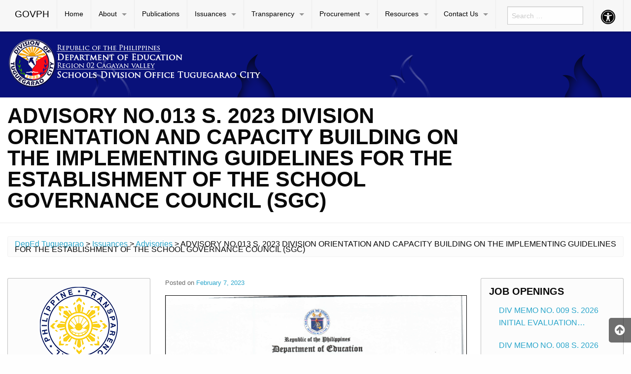

--- FILE ---
content_type: text/html; charset=UTF-8
request_url: https://depedtuguegarao.net/2023/02/07/advisory-no-013-s-2023-division-orientation-and-capacity-building-on-the-implementing-guidelines-for-the-establishment-of-the-school-governance-council-sgc/
body_size: 13508
content:

<!DOCTYPE html>
<html lang="en-US" class="no-js">
<head>
	<meta charset="UTF-8">
	<meta name="viewport" content="width=device-width, initial-scale=1">
	<title>ADVISORY NO.013 S. 2023 DIVISION ORIENTATION AND CAPACITY BUILDING ON THE IMPLEMENTING GUIDELINES FOR THE ESTABLISHMENT OF THE SCHOOL GOVERNANCE COUNCIL (SGC) | DepEd Tuguegarao</title>
	<link rel="profile" href="http://gmpg.org/xfn/11">
		<link rel="icon" href="https://depedtuguegarao.net/wp-content/themes/gwt-wordpress-master/favicon.ico">
	<meta name='robots' content='max-image-preview:large' />
<link rel="alternate" type="application/rss+xml" title="DepEd Tuguegarao &raquo; Feed" href="https://depedtuguegarao.net/feed/" />
<link rel="alternate" type="application/rss+xml" title="DepEd Tuguegarao &raquo; Comments Feed" href="https://depedtuguegarao.net/comments/feed/" />
<script type="text/javascript">
window._wpemojiSettings = {"baseUrl":"https:\/\/s.w.org\/images\/core\/emoji\/14.0.0\/72x72\/","ext":".png","svgUrl":"https:\/\/s.w.org\/images\/core\/emoji\/14.0.0\/svg\/","svgExt":".svg","source":{"concatemoji":"https:\/\/depedtuguegarao.net\/wp-includes\/js\/wp-emoji-release.min.js?ver=6.1.1"}};
/*! This file is auto-generated */
!function(e,a,t){var n,r,o,i=a.createElement("canvas"),p=i.getContext&&i.getContext("2d");function s(e,t){var a=String.fromCharCode,e=(p.clearRect(0,0,i.width,i.height),p.fillText(a.apply(this,e),0,0),i.toDataURL());return p.clearRect(0,0,i.width,i.height),p.fillText(a.apply(this,t),0,0),e===i.toDataURL()}function c(e){var t=a.createElement("script");t.src=e,t.defer=t.type="text/javascript",a.getElementsByTagName("head")[0].appendChild(t)}for(o=Array("flag","emoji"),t.supports={everything:!0,everythingExceptFlag:!0},r=0;r<o.length;r++)t.supports[o[r]]=function(e){if(p&&p.fillText)switch(p.textBaseline="top",p.font="600 32px Arial",e){case"flag":return s([127987,65039,8205,9895,65039],[127987,65039,8203,9895,65039])?!1:!s([55356,56826,55356,56819],[55356,56826,8203,55356,56819])&&!s([55356,57332,56128,56423,56128,56418,56128,56421,56128,56430,56128,56423,56128,56447],[55356,57332,8203,56128,56423,8203,56128,56418,8203,56128,56421,8203,56128,56430,8203,56128,56423,8203,56128,56447]);case"emoji":return!s([129777,127995,8205,129778,127999],[129777,127995,8203,129778,127999])}return!1}(o[r]),t.supports.everything=t.supports.everything&&t.supports[o[r]],"flag"!==o[r]&&(t.supports.everythingExceptFlag=t.supports.everythingExceptFlag&&t.supports[o[r]]);t.supports.everythingExceptFlag=t.supports.everythingExceptFlag&&!t.supports.flag,t.DOMReady=!1,t.readyCallback=function(){t.DOMReady=!0},t.supports.everything||(n=function(){t.readyCallback()},a.addEventListener?(a.addEventListener("DOMContentLoaded",n,!1),e.addEventListener("load",n,!1)):(e.attachEvent("onload",n),a.attachEvent("onreadystatechange",function(){"complete"===a.readyState&&t.readyCallback()})),(e=t.source||{}).concatemoji?c(e.concatemoji):e.wpemoji&&e.twemoji&&(c(e.twemoji),c(e.wpemoji)))}(window,document,window._wpemojiSettings);
</script>
<style type="text/css">
img.wp-smiley,
img.emoji {
	display: inline !important;
	border: none !important;
	box-shadow: none !important;
	height: 1em !important;
	width: 1em !important;
	margin: 0 0.07em !important;
	vertical-align: -0.1em !important;
	background: none !important;
	padding: 0 !important;
}
</style>
	<link rel='stylesheet' id='wp-block-library-css' href='https://depedtuguegarao.net/wp-includes/css/dist/block-library/style.min.css?ver=6.1.1' type='text/css' media='all' />
<style id='pdfemb-pdf-embedder-viewer-style-inline-css' type='text/css'>
.wp-block-pdfemb-pdf-embedder-viewer{max-width:none}

</style>
<link rel='stylesheet' id='gdm-gutenberg-block-backend-js-css' href='https://depedtuguegarao.net/wp-content/plugins/google-drive-embedder/css/gdm-blocks.css?ver=5.3.0' type='text/css' media='all' />
<link rel='stylesheet' id='classic-theme-styles-css' href='https://depedtuguegarao.net/wp-includes/css/classic-themes.min.css?ver=1' type='text/css' media='all' />
<style id='global-styles-inline-css' type='text/css'>
body{--wp--preset--color--black: #000000;--wp--preset--color--cyan-bluish-gray: #abb8c3;--wp--preset--color--white: #ffffff;--wp--preset--color--pale-pink: #f78da7;--wp--preset--color--vivid-red: #cf2e2e;--wp--preset--color--luminous-vivid-orange: #ff6900;--wp--preset--color--luminous-vivid-amber: #fcb900;--wp--preset--color--light-green-cyan: #7bdcb5;--wp--preset--color--vivid-green-cyan: #00d084;--wp--preset--color--pale-cyan-blue: #8ed1fc;--wp--preset--color--vivid-cyan-blue: #0693e3;--wp--preset--color--vivid-purple: #9b51e0;--wp--preset--gradient--vivid-cyan-blue-to-vivid-purple: linear-gradient(135deg,rgba(6,147,227,1) 0%,rgb(155,81,224) 100%);--wp--preset--gradient--light-green-cyan-to-vivid-green-cyan: linear-gradient(135deg,rgb(122,220,180) 0%,rgb(0,208,130) 100%);--wp--preset--gradient--luminous-vivid-amber-to-luminous-vivid-orange: linear-gradient(135deg,rgba(252,185,0,1) 0%,rgba(255,105,0,1) 100%);--wp--preset--gradient--luminous-vivid-orange-to-vivid-red: linear-gradient(135deg,rgba(255,105,0,1) 0%,rgb(207,46,46) 100%);--wp--preset--gradient--very-light-gray-to-cyan-bluish-gray: linear-gradient(135deg,rgb(238,238,238) 0%,rgb(169,184,195) 100%);--wp--preset--gradient--cool-to-warm-spectrum: linear-gradient(135deg,rgb(74,234,220) 0%,rgb(151,120,209) 20%,rgb(207,42,186) 40%,rgb(238,44,130) 60%,rgb(251,105,98) 80%,rgb(254,248,76) 100%);--wp--preset--gradient--blush-light-purple: linear-gradient(135deg,rgb(255,206,236) 0%,rgb(152,150,240) 100%);--wp--preset--gradient--blush-bordeaux: linear-gradient(135deg,rgb(254,205,165) 0%,rgb(254,45,45) 50%,rgb(107,0,62) 100%);--wp--preset--gradient--luminous-dusk: linear-gradient(135deg,rgb(255,203,112) 0%,rgb(199,81,192) 50%,rgb(65,88,208) 100%);--wp--preset--gradient--pale-ocean: linear-gradient(135deg,rgb(255,245,203) 0%,rgb(182,227,212) 50%,rgb(51,167,181) 100%);--wp--preset--gradient--electric-grass: linear-gradient(135deg,rgb(202,248,128) 0%,rgb(113,206,126) 100%);--wp--preset--gradient--midnight: linear-gradient(135deg,rgb(2,3,129) 0%,rgb(40,116,252) 100%);--wp--preset--duotone--dark-grayscale: url('#wp-duotone-dark-grayscale');--wp--preset--duotone--grayscale: url('#wp-duotone-grayscale');--wp--preset--duotone--purple-yellow: url('#wp-duotone-purple-yellow');--wp--preset--duotone--blue-red: url('#wp-duotone-blue-red');--wp--preset--duotone--midnight: url('#wp-duotone-midnight');--wp--preset--duotone--magenta-yellow: url('#wp-duotone-magenta-yellow');--wp--preset--duotone--purple-green: url('#wp-duotone-purple-green');--wp--preset--duotone--blue-orange: url('#wp-duotone-blue-orange');--wp--preset--font-size--small: 13px;--wp--preset--font-size--medium: 20px;--wp--preset--font-size--large: 36px;--wp--preset--font-size--x-large: 42px;}.has-black-color{color: var(--wp--preset--color--black) !important;}.has-cyan-bluish-gray-color{color: var(--wp--preset--color--cyan-bluish-gray) !important;}.has-white-color{color: var(--wp--preset--color--white) !important;}.has-pale-pink-color{color: var(--wp--preset--color--pale-pink) !important;}.has-vivid-red-color{color: var(--wp--preset--color--vivid-red) !important;}.has-luminous-vivid-orange-color{color: var(--wp--preset--color--luminous-vivid-orange) !important;}.has-luminous-vivid-amber-color{color: var(--wp--preset--color--luminous-vivid-amber) !important;}.has-light-green-cyan-color{color: var(--wp--preset--color--light-green-cyan) !important;}.has-vivid-green-cyan-color{color: var(--wp--preset--color--vivid-green-cyan) !important;}.has-pale-cyan-blue-color{color: var(--wp--preset--color--pale-cyan-blue) !important;}.has-vivid-cyan-blue-color{color: var(--wp--preset--color--vivid-cyan-blue) !important;}.has-vivid-purple-color{color: var(--wp--preset--color--vivid-purple) !important;}.has-black-background-color{background-color: var(--wp--preset--color--black) !important;}.has-cyan-bluish-gray-background-color{background-color: var(--wp--preset--color--cyan-bluish-gray) !important;}.has-white-background-color{background-color: var(--wp--preset--color--white) !important;}.has-pale-pink-background-color{background-color: var(--wp--preset--color--pale-pink) !important;}.has-vivid-red-background-color{background-color: var(--wp--preset--color--vivid-red) !important;}.has-luminous-vivid-orange-background-color{background-color: var(--wp--preset--color--luminous-vivid-orange) !important;}.has-luminous-vivid-amber-background-color{background-color: var(--wp--preset--color--luminous-vivid-amber) !important;}.has-light-green-cyan-background-color{background-color: var(--wp--preset--color--light-green-cyan) !important;}.has-vivid-green-cyan-background-color{background-color: var(--wp--preset--color--vivid-green-cyan) !important;}.has-pale-cyan-blue-background-color{background-color: var(--wp--preset--color--pale-cyan-blue) !important;}.has-vivid-cyan-blue-background-color{background-color: var(--wp--preset--color--vivid-cyan-blue) !important;}.has-vivid-purple-background-color{background-color: var(--wp--preset--color--vivid-purple) !important;}.has-black-border-color{border-color: var(--wp--preset--color--black) !important;}.has-cyan-bluish-gray-border-color{border-color: var(--wp--preset--color--cyan-bluish-gray) !important;}.has-white-border-color{border-color: var(--wp--preset--color--white) !important;}.has-pale-pink-border-color{border-color: var(--wp--preset--color--pale-pink) !important;}.has-vivid-red-border-color{border-color: var(--wp--preset--color--vivid-red) !important;}.has-luminous-vivid-orange-border-color{border-color: var(--wp--preset--color--luminous-vivid-orange) !important;}.has-luminous-vivid-amber-border-color{border-color: var(--wp--preset--color--luminous-vivid-amber) !important;}.has-light-green-cyan-border-color{border-color: var(--wp--preset--color--light-green-cyan) !important;}.has-vivid-green-cyan-border-color{border-color: var(--wp--preset--color--vivid-green-cyan) !important;}.has-pale-cyan-blue-border-color{border-color: var(--wp--preset--color--pale-cyan-blue) !important;}.has-vivid-cyan-blue-border-color{border-color: var(--wp--preset--color--vivid-cyan-blue) !important;}.has-vivid-purple-border-color{border-color: var(--wp--preset--color--vivid-purple) !important;}.has-vivid-cyan-blue-to-vivid-purple-gradient-background{background: var(--wp--preset--gradient--vivid-cyan-blue-to-vivid-purple) !important;}.has-light-green-cyan-to-vivid-green-cyan-gradient-background{background: var(--wp--preset--gradient--light-green-cyan-to-vivid-green-cyan) !important;}.has-luminous-vivid-amber-to-luminous-vivid-orange-gradient-background{background: var(--wp--preset--gradient--luminous-vivid-amber-to-luminous-vivid-orange) !important;}.has-luminous-vivid-orange-to-vivid-red-gradient-background{background: var(--wp--preset--gradient--luminous-vivid-orange-to-vivid-red) !important;}.has-very-light-gray-to-cyan-bluish-gray-gradient-background{background: var(--wp--preset--gradient--very-light-gray-to-cyan-bluish-gray) !important;}.has-cool-to-warm-spectrum-gradient-background{background: var(--wp--preset--gradient--cool-to-warm-spectrum) !important;}.has-blush-light-purple-gradient-background{background: var(--wp--preset--gradient--blush-light-purple) !important;}.has-blush-bordeaux-gradient-background{background: var(--wp--preset--gradient--blush-bordeaux) !important;}.has-luminous-dusk-gradient-background{background: var(--wp--preset--gradient--luminous-dusk) !important;}.has-pale-ocean-gradient-background{background: var(--wp--preset--gradient--pale-ocean) !important;}.has-electric-grass-gradient-background{background: var(--wp--preset--gradient--electric-grass) !important;}.has-midnight-gradient-background{background: var(--wp--preset--gradient--midnight) !important;}.has-small-font-size{font-size: var(--wp--preset--font-size--small) !important;}.has-medium-font-size{font-size: var(--wp--preset--font-size--medium) !important;}.has-large-font-size{font-size: var(--wp--preset--font-size--large) !important;}.has-x-large-font-size{font-size: var(--wp--preset--font-size--x-large) !important;}
.wp-block-navigation a:where(:not(.wp-element-button)){color: inherit;}
:where(.wp-block-columns.is-layout-flex){gap: 2em;}
.wp-block-pullquote{font-size: 1.5em;line-height: 1.6;}
</style>
<link rel='stylesheet' id='widgetopts-styles-css' href='https://depedtuguegarao.net/wp-content/plugins/widget-options/assets/css/widget-options.css?ver=4.1.3' type='text/css' media='all' />
<link rel='stylesheet' id='dashicons-css' href='https://depedtuguegarao.net/wp-includes/css/dashicons.min.css?ver=6.1.1' type='text/css' media='all' />
<link rel='stylesheet' id='gwt_wp-foundation-css' href='https://depedtuguegarao.net/wp-content/themes/gwt-wordpress-master/foundation/css/foundation.min.css?ver=20160530' type='text/css' media='all' />
<link rel='stylesheet' id='gwt_wp-fontawesome-css' href='https://depedtuguegarao.net/wp-content/themes/gwt-wordpress-master/css/font-awesome.min.css?ver=20160530' type='text/css' media='all' />
<link rel='stylesheet' id='genericons-css' href='https://depedtuguegarao.net/wp-content/themes/gwt-wordpress-master/genericons/genericons.css?ver=3.4.1' type='text/css' media='all' />
<link rel='stylesheet' id='gwt_wp-style-css' href='https://depedtuguegarao.net/wp-content/themes/gwt-wordpress-master/theme.css?ver=20160530' type='text/css' media='all' />
<link rel='stylesheet' id='gwt_wp-user-style-css' href='https://depedtuguegarao.net/wp-content/themes/gwt-wordpress-master/style.css?ver=20160530' type='text/css' media='all' />
<link rel='stylesheet' id='tablepress-default-css' href='https://depedtuguegarao.net/wp-content/plugins/tablepress/css/build/default.css?ver=2.4.4' type='text/css' media='all' />
<script type='text/javascript' src='https://depedtuguegarao.net/wp-includes/js/tinymce/tinymce.min.js?ver=49110-20201110' id='wp-tinymce-root-js'></script>
<script type='text/javascript' src='https://depedtuguegarao.net/wp-includes/js/tinymce/plugins/compat3x/plugin.min.js?ver=49110-20201110' id='wp-tinymce-js'></script>
<script type='text/javascript' src='https://depedtuguegarao.net/wp-includes/js/jquery/jquery.min.js?ver=3.6.1' id='jquery-core-js'></script>
<script type='text/javascript' src='https://depedtuguegarao.net/wp-includes/js/jquery/jquery-migrate.min.js?ver=3.3.2' id='jquery-migrate-js'></script>
<script type='text/javascript' src='https://depedtuguegarao.net/wp-content/themes/gwt-wordpress-master/foundation/js/vendor/jquery.js?ver=20160530' id='gwt_wp-jquery-js'></script>
<script type='text/javascript' src='https://depedtuguegarao.net/wp-content/themes/gwt-wordpress-master/foundation/js/vendor/foundation.min.js?ver=20160530' id='gwt_wp-foundation-js'></script>
<link rel="https://api.w.org/" href="https://depedtuguegarao.net/wp-json/" /><link rel="alternate" type="application/json" href="https://depedtuguegarao.net/wp-json/wp/v2/posts/5152" /><link rel="EditURI" type="application/rsd+xml" title="RSD" href="https://depedtuguegarao.net/xmlrpc.php?rsd" />
<link rel="wlwmanifest" type="application/wlwmanifest+xml" href="https://depedtuguegarao.net/wp-includes/wlwmanifest.xml" />
<meta name="generator" content="WordPress 6.1.1" />
<link rel="canonical" href="https://depedtuguegarao.net/2023/02/07/advisory-no-013-s-2023-division-orientation-and-capacity-building-on-the-implementing-guidelines-for-the-establishment-of-the-school-governance-council-sgc/" />
<link rel='shortlink' href='https://depedtuguegarao.net/?p=5152' />
<link rel="alternate" type="application/json+oembed" href="https://depedtuguegarao.net/wp-json/oembed/1.0/embed?url=https%3A%2F%2Fdepedtuguegarao.net%2F2023%2F02%2F07%2Fadvisory-no-013-s-2023-division-orientation-and-capacity-building-on-the-implementing-guidelines-for-the-establishment-of-the-school-governance-council-sgc%2F" />
<link rel="alternate" type="text/xml+oembed" href="https://depedtuguegarao.net/wp-json/oembed/1.0/embed?url=https%3A%2F%2Fdepedtuguegarao.net%2F2023%2F02%2F07%2Fadvisory-no-013-s-2023-division-orientation-and-capacity-building-on-the-implementing-guidelines-for-the-establishment-of-the-school-governance-council-sgc%2F&#038;format=xml" />
<style>
		#category-posts-8-internal ul {padding: 0;}
#category-posts-8-internal .cat-post-item img {max-width: initial; max-height: initial; margin: initial;}
#category-posts-8-internal .cat-post-author {margin-bottom: 0;}
#category-posts-8-internal .cat-post-thumbnail {margin: 5px 10px 5px 0;}
#category-posts-8-internal .cat-post-item:before {content: ""; clear: both;}
#category-posts-8-internal .cat-post-excerpt-more {display: inline-block;}
#category-posts-8-internal .cat-post-item {list-style: none; margin: 3px 0 10px; padding: 3px 0;}
#category-posts-8-internal .cat-post-current .cat-post-title {font-weight: bold; text-transform: uppercase;}
#category-posts-8-internal [class*=cat-post-tax] {font-size: 0.85em;}
#category-posts-8-internal [class*=cat-post-tax] * {display:inline-block;}
#category-posts-8-internal .cat-post-item:after {content: ""; display: table;	clear: both;}
#category-posts-8-internal .cat-post-item .cat-post-title {overflow: hidden;text-overflow: ellipsis;white-space: initial;display: -webkit-box;-webkit-line-clamp: 2;-webkit-box-orient: vertical;padding-bottom: 0 !important;}
#category-posts-8-internal .cat-post-item:after {content: ""; display: table;	clear: both;}
#category-posts-8-internal .cat-post-thumbnail {display:block; float:left; margin:5px 10px 5px 0;}
#category-posts-8-internal .cat-post-crop {overflow:hidden;display:block;}
#category-posts-8-internal p {margin:5px 0 0 0}
#category-posts-8-internal li > div {margin:5px 0 0 0; clear:both;}
#category-posts-8-internal .dashicons {vertical-align:middle;}
#category-posts-8-internal .cat-post-thumbnail .cat-post-crop img {height: 150px;}
#category-posts-8-internal .cat-post-thumbnail .cat-post-crop img {width: 150px;}
#category-posts-8-internal .cat-post-thumbnail .cat-post-crop img {object-fit: cover; max-width: 100%; display: block;}
#category-posts-8-internal .cat-post-thumbnail .cat-post-crop-not-supported img {width: 100%;}
#category-posts-8-internal .cat-post-thumbnail {max-width:100%;}
#category-posts-8-internal .cat-post-item img {margin: initial;}
#category-posts-7-internal ul {padding: 0;}
#category-posts-7-internal .cat-post-item img {max-width: initial; max-height: initial; margin: initial;}
#category-posts-7-internal .cat-post-author {margin-bottom: 0;}
#category-posts-7-internal .cat-post-thumbnail {margin: 5px 10px 5px 0;}
#category-posts-7-internal .cat-post-item:before {content: ""; clear: both;}
#category-posts-7-internal .cat-post-excerpt-more {display: inline-block;}
#category-posts-7-internal .cat-post-item {list-style: none; margin: 3px 0 10px; padding: 3px 0;}
#category-posts-7-internal .cat-post-current .cat-post-title {font-weight: bold; text-transform: uppercase;}
#category-posts-7-internal [class*=cat-post-tax] {font-size: 0.85em;}
#category-posts-7-internal [class*=cat-post-tax] * {display:inline-block;}
#category-posts-7-internal .cat-post-item:after {content: ""; display: table;	clear: both;}
#category-posts-7-internal .cat-post-item .cat-post-title {overflow: hidden;text-overflow: ellipsis;white-space: initial;display: -webkit-box;-webkit-line-clamp: 2;-webkit-box-orient: vertical;padding-bottom: 0 !important;}
#category-posts-7-internal .cat-post-item:after {content: ""; display: table;	clear: both;}
#category-posts-7-internal .cat-post-thumbnail {display:block; float:left; margin:5px 10px 5px 0;}
#category-posts-7-internal .cat-post-crop {overflow:hidden;display:block;}
#category-posts-7-internal p {margin:5px 0 0 0}
#category-posts-7-internal li > div {margin:5px 0 0 0; clear:both;}
#category-posts-7-internal .dashicons {vertical-align:middle;}
#category-posts-7-internal .cat-post-thumbnail .cat-post-crop img {height: 150px;}
#category-posts-7-internal .cat-post-thumbnail .cat-post-crop img {width: 150px;}
#category-posts-7-internal .cat-post-thumbnail .cat-post-crop img {object-fit: cover; max-width: 100%; display: block;}
#category-posts-7-internal .cat-post-thumbnail .cat-post-crop-not-supported img {width: 100%;}
#category-posts-7-internal .cat-post-thumbnail {max-width:100%;}
#category-posts-7-internal .cat-post-item img {margin: initial;}
</style>
		<link rel="icon" href="https://depedtuguegarao.net/wp-content/uploads/2025/06/cropped-cropped-8ab1cc57-0bf2-4205-877c-b8eca5b76e94-removebg-preview-32x32.png" sizes="32x32" />
<link rel="icon" href="https://depedtuguegarao.net/wp-content/uploads/2025/06/cropped-cropped-8ab1cc57-0bf2-4205-877c-b8eca5b76e94-removebg-preview-192x192.png" sizes="192x192" />
<link rel="apple-touch-icon" href="https://depedtuguegarao.net/wp-content/uploads/2025/06/cropped-cropped-8ab1cc57-0bf2-4205-877c-b8eca5b76e94-removebg-preview-180x180.png" />
<meta name="msapplication-TileImage" content="https://depedtuguegarao.net/wp-content/uploads/2025/06/cropped-cropped-8ab1cc57-0bf2-4205-877c-b8eca5b76e94-removebg-preview-270x270.png" />
		<style type="text/css" id="wp-custom-css">
			
.dropdown{
 font-size: 40px;

}
.page-links {
	font-size: 40px;
	background: #f2f2f2;
	border-radius: 25px;
	padding: 20px;
}		</style>
		<style type="text/css">@charset "UTF-8";/** THIS FILE IS AUTOMATICALLY GENERATED - DO NOT MAKE MANUAL EDITS! **//** Custom CSS should be added to Mega Menu > Menu Themes > Custom Styling **/.mega-menu-last-modified-1768962610 { content: 'Wednesday 21st January 2026 02:30:10 UTC'; }.wp-block {}</style>

	<style >
		.container-main a, .container-main a:active, .container-main a:visited, 
		.anchor a, .anchor a:active, .anchor a:visited {
					}
		
		.container-main a:focus, .container-main a:hover, 
		.anchor a:focus, .anchor a:hover {
					}
		div .container-masthead {
			background-image:url("https://depedtuguegarao.net/wp-content/uploads/2022/04/Emboss.Deboss.png");		}
		h1.logo a {
			color:#000;		}
		div.container-banner {
					}
		.banner-content, .orbit .orbit-bullets {
			display: block;		}
		#pst-container {
					}
		#panel-top {
					}
		#panel-bottom {
					}
		#sidebar-left .widget, #sidebar-right .widget, .callout.secondary {
			border:0px solidborder-radius:0px ;		}
		.container-main .entry-title a {
					}
		.container-banner .entry-title {
					}
		#footer {
					}
	</style>
	<script type="text/javascript" language="javascript">
		var template_directory = 'https://depedtuguegarao.net/wp-content/themes/gwt-wordpress-master';
	</script>
</head>

<body class="post-template-default single single-post postid-5152 single-format-standard wp-custom-logo group-blog">

<div id="accessibility-shortcuts">
	<ul>
		<li><a href="#" class="skips toggle-statement" title="Toggle Accessibility Statement" accesskey="0" data-toggle="a11y-modal">Toggle Accessibility Statement</a></li>
				<li><a href="https://depedtuguegarao.net/" accesskey="h">Home</a></li>
														<li><a href="#main-content" accesskey="R">Skip to Main Content</a></li>
						<li><a href="#gwt-standard-footer" accesskey="M">Sitemap</a></li>
			</ul>
</div>

<div id="a11y-modal" class="reveal large" title="Accessibility Statement" data-reveal>
	<textarea rows="21" class="statement-textarea" readonly>
This website adopts the Web Content Accessibility Guidelines (WCAG 2.0) as the accessibility standard for all its related web development and services. WCAG 2.0 is also an international standard, ISO 40500. This certifies it as a stable and referenceable technical standard. 

WCAG 2.0 contains 12 guidelines organized under 4 principles: Perceivable, Operable, Understandable, and Robust (POUR for short). There are testable success criteria for each guideline. Compliance to these criteria is measured in three levels: A, AA, or AAA. A guide to understanding and implementing Web Content Accessibility Guidelines 2.0 is available at: https://www.w3.org/TR/UNDERSTANDING-WCAG20/

Accessibility Features

Shortcut Keys Combination Activation Combination keys used for each browser.

	Chrome for Linux press (Alt+Shift+shortcut_key) 
	Chrome for Windows press (Alt+shortcut_key) 
	For Firefox press (Alt+Shift+shortcut_key) 
	For Internet Explorer press (Alt+Shift+shortcut_key) then press (enter)
	On Mac OS press (Ctrl+Opt+shortcut_key)

	Accessibility Statement (Combination + 0): Statement page that will show the available accessibility keys. 
	Home Page (Combination + H): Accessibility key for redirecting to homepage. 
	Main Content (Combination + R): Shortcut for viewing the content section of the current page. 
	FAQ (Combination + Q): Shortcut for FAQ page. 
	Contact (Combination + C): Shortcut for contact page or form inquiries. 
	Feedback (Combination + K): Shortcut for feedback page. 
	Site Map (Combination + M): Shortcut for site map (footer agency) section of the page. 
	Search (Combination + S): Shortcut for search page. 

Press esc, or click the close the button to close this dialog box.
	</textarea>
	<button class="close-button" data-close aria-label="Close modal" type="button">
		<span aria-hidden="true">&times;</span>
	</button>
</div>

<div class="off-canvas-wrapper">
	<div class="off-canvas-wrapper-inner" data-off-canvas-wrapper>

		<!-- off-canvas title bar for 'small' screen -->
		<div id="off-canvas-container" class="title-bar columns hide-for-large" data-responsive-toggle="main-nav" data-hide-for="large">
			<div class="title-bar-right">
				<span class="title-bar-title">Menu</span>
				<button class="menu-icon" type="button" data-open="offCanvasRight"></button>
			</div>
			<div class="title-bar-left">
				<span class="title-bar-title name"><a href="http://www.gov.ph">GOVPH</a></span>
			</div>
		</div>

		<!-- off-canvas right menu -->
		<nav id="offCanvasRight" class="off-canvas position-right hide-for-large" data-off-canvas data-position="right">
			<div class="list-item" >
					<form role="search" method="get" class="search-form" action="https://depedtuguegarao.net/">
						<input type="search" class="search-field" placeholder="Search &hellip;" value="" name="s" title="Search for:">
					</form>
</div>
			<ul class="vertical menu" data-drilldown data-parent-link="true">
									<li id="menu-item-1811" class="menu-item menu-item-type-custom menu-item-object-custom menu-item-home menu-item-1811"><a href="https://depedtuguegarao.net">Home</a>					</li>
					<li id="menu-item-3912" class="menu-item menu-item-type-custom menu-item-object-custom menu-item-has-children menu-item-3912"><a>About</a>
					<ul class="vertical menu">
						<li id="menu-item-1821" class="menu-item menu-item-type-custom menu-item-object-custom menu-item-1821"><a href="https://depedtuguegarao.net/history">History</a>						</li>
						<li id="menu-item-1814" class="menu-item menu-item-type-post_type menu-item-object-page menu-item-1814"><a href="https://depedtuguegarao.net/about/vision-mission-core-values-and-mandate/">Vision, Mission, Core Values, and Mandate</a>						</li>
						<li id="menu-item-1827" class="menu-item menu-item-type-custom menu-item-object-custom menu-item-has-children menu-item-1827"><a>Schools</a>
						<ul class="vertical menu">
							<li id="menu-item-1825" class="menu-item menu-item-type-post_type menu-item-object-page menu-item-1825"><a href="https://depedtuguegarao.net/public-schools/">Public Schools</a>							</li>
							<li id="menu-item-1826" class="menu-item menu-item-type-post_type menu-item-object-page menu-item-1826"><a href="https://depedtuguegarao.net/about/private-schools/">Private Schools</a>							</li>

						</ul>
						</li>
						<li id="menu-item-1820" class="menu-item menu-item-type-post_type menu-item-object-page menu-item-1820"><a href="https://depedtuguegarao.net/about/data-privacy-notice/">Data Privacy Notice</a>						</li>
						<li id="menu-item-1828" class="menu-item menu-item-type-custom menu-item-object-custom menu-item-1828"><a href="https://depedtuguegarao.net/about/quality-policy/">ISO 9001:2015 Quality Policy</a>						</li>
						<li id="menu-item-7294" class="menu-item menu-item-type-post_type menu-item-object-page menu-item-7294"><a href="https://depedtuguegarao.net/organizational-structure-2/">Organizational Structure</a>						</li>
						<li id="menu-item-7411" class="menu-item menu-item-type-custom menu-item-object-custom menu-item-7411"><a href="https://citizenscharter.weebly.com/">Citizen&#8217;s Charter</a>						</li>

					</ul>
					</li>
					<li id="menu-item-3936" class="menu-item menu-item-type-post_type menu-item-object-page menu-item-3936"><a href="https://depedtuguegarao.net/publications/">Publications</a>					</li>
					<li id="menu-item-1829" class="menu-item menu-item-type-taxonomy menu-item-object-category current-post-ancestor current-menu-parent current-post-parent menu-item-has-children menu-item-1829"><a href="https://depedtuguegarao.net/category/issuances/">Issuances</a>
					<ul class="vertical menu">
						<li id="menu-item-1830" class="menu-item menu-item-type-taxonomy menu-item-object-category menu-item-1830"><a href="https://depedtuguegarao.net/category/issuances/division-memo/">Division Memo</a>						</li>
						<li id="menu-item-1831" class="menu-item menu-item-type-taxonomy menu-item-object-category menu-item-1831"><a href="https://depedtuguegarao.net/category/issuances/division-orders/">Division Orders</a>						</li>
						<li id="menu-item-1832" class="menu-item menu-item-type-taxonomy menu-item-object-category menu-item-1832"><a href="https://depedtuguegarao.net/category/issuances/unnumbered-memoranda/">Division Memo with Limited Application</a>						</li>

					</ul>
					</li>
					<li id="menu-item-2242" class="menu-item menu-item-type-custom menu-item-object-custom menu-item-has-children menu-item-2242"><a>Transparency</a>
					<ul class="vertical menu">
						<li id="menu-item-1833" class="menu-item menu-item-type-custom menu-item-object-custom menu-item-has-children menu-item-1833"><a>Careers</a>
						<ul class="vertical menu">
							<li id="menu-item-1834" class="menu-item menu-item-type-taxonomy menu-item-object-category menu-item-1834"><a href="https://depedtuguegarao.net/category/vacancies/appointments/">Appointments</a>							</li>
							<li id="menu-item-1835" class="menu-item menu-item-type-taxonomy menu-item-object-category menu-item-1835"><a href="https://depedtuguegarao.net/category/vacancies/job-openings/">Job Openings</a>							</li>

						</ul>
						</li>

					</ul>
					</li>
					<li id="menu-item-2222" class="menu-item menu-item-type-custom menu-item-object-custom menu-item-has-children menu-item-2222"><a>Procurement</a>
					<ul class="vertical menu">
						<li id="menu-item-5036" class="menu-item menu-item-type-custom menu-item-object-custom menu-item-5036"><a href="https://sites.google.com/deped.gov.ph/app/home">Annual Procurement Plan</a>						</li>
						<li id="menu-item-5040" class="menu-item menu-item-type-custom menu-item-object-custom menu-item-5040"><a href="https://sites.google.com/deped.gov.ph/bid/home">Invitation to Bid</a>						</li>
						<li id="menu-item-5062" class="menu-item menu-item-type-custom menu-item-object-custom menu-item-5062"><a href="https://sites.google.com/deped.gov.ph/bidsupplement/home">Bid Supplement</a>						</li>
						<li id="menu-item-4857" class="menu-item menu-item-type-custom menu-item-object-custom menu-item-4857"><a href="https://sites.google.com/deped.gov.ph/conference/home">Procurement Monitoring Reports</a>						</li>
						<li id="menu-item-4861" class="menu-item menu-item-type-custom menu-item-object-custom menu-item-has-children menu-item-4861"><a>Summary of Awarded Contracts</a>
						<ul class="vertical menu">
							<li id="menu-item-4862" class="menu-item menu-item-type-custom menu-item-object-custom menu-item-4862"><a href="https://sites.google.com/deped.gov.ph/awarded/home">For Public Bidding</a>							</li>
							<li id="menu-item-5055" class="menu-item menu-item-type-custom menu-item-object-custom menu-item-5055"><a>For Small Values/Shopping</a>							</li>

						</ul>
						</li>
						<li id="menu-item-2224" class="menu-item menu-item-type-custom menu-item-object-custom menu-item-2224"><a href="https://sites.google.com/deped.gov.ph/minutes/home">Minutes of Pre-Bid Conference</a>						</li>

					</ul>
					</li>
					<li id="menu-item-8440" class="menu-item menu-item-type-custom menu-item-object-custom menu-item-has-children menu-item-8440"><a href="#">Resources</a>
					<ul class="vertical menu">
						<li id="menu-item-8441" class="menu-item menu-item-type-custom menu-item-object-custom menu-item-8441"><a href="https://sites.google.com/deped.gov.ph/projectgrasp/home">Division LR Portal</a>						</li>

					</ul>
					</li>
					<li id="menu-item-7194" class="menu-item menu-item-type-custom menu-item-object-custom menu-item-has-children menu-item-7194"><a>Contact Us</a>
					<ul class="vertical menu">
						<li id="menu-item-7198" class="menu-item menu-item-type-post_type menu-item-object-page menu-item-7198"><a href="https://depedtuguegarao.net/contact-us/">Contact Information</a>						</li>
						<li id="menu-item-7196" class="menu-item menu-item-type-custom menu-item-object-custom menu-item-7196"><a>Office Directory</a>						</li>
						<li id="menu-item-7197" class="menu-item menu-item-type-custom menu-item-object-custom menu-item-7197"><a href="https://forms.office.com/r/6DaBtyGJX4?origin=lprLink">Client Satisfaction Measurement</a>						</li>

					</ul>
					</li>
 
												<li id="aux-offmenu" class="list-item">AUXILIARY MENU</li>
											</ul>
		</nav>

		<!-- "main-nav" top-bar menu for 'medium' and up -->
		<div id="main-nav">
			<div class="row">
				<div class="large-12 columns">
					<nav class="top-bar-left">
						<ul class="dropdown menu" data-dropdown-menu>
							<li class="name"><a href="http://www.gov.ph">GOVPH</a></li>
							<li class="menu-item menu-item-type-custom menu-item-object-custom menu-item-home menu-item-1811"><a href="https://depedtuguegarao.net">Home</a></li>
<li class="menu-item menu-item-type-custom menu-item-object-custom menu-item-has-children has-dropdown menu-item-3912"><a>About</a>
<ul class="dropdown vertical menu">
	<li class="menu-item menu-item-type-custom menu-item-object-custom menu-item-1821"><a href="https://depedtuguegarao.net/history">History</a></li>
	<li class="menu-item menu-item-type-post_type menu-item-object-page menu-item-1814"><a href="https://depedtuguegarao.net/about/vision-mission-core-values-and-mandate/">Vision, Mission, Core Values, and Mandate</a></li>
	<li class="menu-item menu-item-type-custom menu-item-object-custom menu-item-has-children has-dropdown menu-item-1827"><a>Schools</a>
	<ul class="dropdown vertical menu">
		<li class="menu-item menu-item-type-post_type menu-item-object-page menu-item-1825"><a href="https://depedtuguegarao.net/public-schools/">Public Schools</a></li>
		<li class="menu-item menu-item-type-post_type menu-item-object-page menu-item-1826"><a href="https://depedtuguegarao.net/about/private-schools/">Private Schools</a></li>
	</ul>
</li>
	<li class="menu-item menu-item-type-post_type menu-item-object-page menu-item-1820"><a href="https://depedtuguegarao.net/about/data-privacy-notice/">Data Privacy Notice</a></li>
	<li class="menu-item menu-item-type-custom menu-item-object-custom menu-item-1828"><a href="https://depedtuguegarao.net/about/quality-policy/">ISO 9001:2015 Quality Policy</a></li>
	<li class="menu-item menu-item-type-post_type menu-item-object-page menu-item-7294"><a href="https://depedtuguegarao.net/organizational-structure-2/">Organizational Structure</a></li>
	<li class="menu-item menu-item-type-custom menu-item-object-custom menu-item-7411"><a href="https://citizenscharter.weebly.com/">Citizen&#8217;s Charter</a></li>
</ul>
</li>
<li class="menu-item menu-item-type-post_type menu-item-object-page menu-item-3936"><a href="https://depedtuguegarao.net/publications/">Publications</a></li>
<li class="menu-item menu-item-type-taxonomy menu-item-object-category current-post-ancestor current-menu-parent current-post-parent menu-item-has-children has-dropdown menu-item-1829"><a href="https://depedtuguegarao.net/category/issuances/">Issuances</a>
<ul class="dropdown vertical menu">
	<li class="menu-item menu-item-type-taxonomy menu-item-object-category menu-item-1830"><a href="https://depedtuguegarao.net/category/issuances/division-memo/">Division Memo</a></li>
	<li class="menu-item menu-item-type-taxonomy menu-item-object-category menu-item-1831"><a href="https://depedtuguegarao.net/category/issuances/division-orders/">Division Orders</a></li>
	<li class="menu-item menu-item-type-taxonomy menu-item-object-category menu-item-1832"><a href="https://depedtuguegarao.net/category/issuances/unnumbered-memoranda/">Division Memo with Limited Application</a></li>
</ul>
</li>
<li class="menu-item menu-item-type-custom menu-item-object-custom menu-item-has-children has-dropdown menu-item-2242"><a>Transparency</a>
<ul class="dropdown vertical menu">
	<li class="menu-item menu-item-type-custom menu-item-object-custom menu-item-has-children has-dropdown menu-item-1833"><a>Careers</a>
	<ul class="dropdown vertical menu">
		<li class="menu-item menu-item-type-taxonomy menu-item-object-category menu-item-1834"><a href="https://depedtuguegarao.net/category/vacancies/appointments/">Appointments</a></li>
		<li class="menu-item menu-item-type-taxonomy menu-item-object-category menu-item-1835"><a href="https://depedtuguegarao.net/category/vacancies/job-openings/">Job Openings</a></li>
	</ul>
</li>
</ul>
</li>
<li class="menu-item menu-item-type-custom menu-item-object-custom menu-item-has-children has-dropdown menu-item-2222"><a>Procurement</a>
<ul class="dropdown vertical menu">
	<li class="menu-item menu-item-type-custom menu-item-object-custom menu-item-5036"><a href="https://sites.google.com/deped.gov.ph/app/home">Annual Procurement Plan</a></li>
	<li class="menu-item menu-item-type-custom menu-item-object-custom menu-item-5040"><a href="https://sites.google.com/deped.gov.ph/bid/home">Invitation to Bid</a></li>
	<li class="menu-item menu-item-type-custom menu-item-object-custom menu-item-5062"><a href="https://sites.google.com/deped.gov.ph/bidsupplement/home">Bid Supplement</a></li>
	<li class="menu-item menu-item-type-custom menu-item-object-custom menu-item-4857"><a href="https://sites.google.com/deped.gov.ph/conference/home">Procurement Monitoring Reports</a></li>
	<li class="menu-item menu-item-type-custom menu-item-object-custom menu-item-has-children has-dropdown menu-item-4861"><a>Summary of Awarded Contracts</a>
	<ul class="dropdown vertical menu">
		<li class="menu-item menu-item-type-custom menu-item-object-custom menu-item-4862"><a href="https://sites.google.com/deped.gov.ph/awarded/home">For Public Bidding</a></li>
		<li class="menu-item menu-item-type-custom menu-item-object-custom menu-item-5055"><a>For Small Values/Shopping</a></li>
	</ul>
</li>
	<li class="menu-item menu-item-type-custom menu-item-object-custom menu-item-2224"><a href="https://sites.google.com/deped.gov.ph/minutes/home">Minutes of Pre-Bid Conference</a></li>
</ul>
</li>
<li class="menu-item menu-item-type-custom menu-item-object-custom menu-item-has-children has-dropdown menu-item-8440"><a href="#">Resources</a>
<ul class="dropdown vertical menu">
	<li class="menu-item menu-item-type-custom menu-item-object-custom menu-item-8441"><a href="https://sites.google.com/deped.gov.ph/projectgrasp/home">Division LR Portal</a></li>
</ul>
</li>
<li class="menu-item menu-item-type-custom menu-item-object-custom menu-item-has-children has-dropdown menu-item-7194"><a>Contact Us</a>
<ul class="dropdown vertical menu">
	<li class="menu-item menu-item-type-post_type menu-item-object-page menu-item-7198"><a href="https://depedtuguegarao.net/contact-us/">Contact Information</a></li>
	<li class="menu-item menu-item-type-custom menu-item-object-custom menu-item-7196"><a>Office Directory</a></li>
	<li class="menu-item menu-item-type-custom menu-item-object-custom menu-item-7197"><a href="https://forms.office.com/r/6DaBtyGJX4?origin=lprLink">Client Satisfaction Measurement</a></li>
</ul>
</li>
						</ul>
					</nav>

					<nav class="top-bar-right">
						<ul class="dropdown menu" data-dropdown-menu>
																					<li class="search right">
					<form role="search" method="get" class="search-form" action="https://depedtuguegarao.net/">
						<input type="search" class="search-field" placeholder="Search &hellip;" value="" name="s" title="Search for:">
					</form>
</li>
														<li>
								<button id="accessibility-button" class="button" type="button">
									<span class="show-for-sr">Accessibility Button</span>
									<i class="fa fa-universal-access fa-2x" aria-hidden="true"></i>
								</button>
								
								<ul class="menu" style="min-width:inherit;">
									<li>
										<a href="#" id="accessibility-statement" title="Accessibility Statement" class="toggle-statement" data-toggle="a11y-modal">
											<span class="show-for-sr">Accessibility Statement</span>
											<i class="fa fa-file-text-o fa-2x"></i>
										</a>
									</li>
									<li>
										<a href="#" id="accessibility-contrast" title="Toggle High Contrast" class="toggle-contrast">
											<span class="show-for-sr">High Contrast</span>
											<i class="fa fa-low-vision fa-2x"></i>
										</a>
									</li>
									<li>
										<a href="#" id="accessibility-skip-content" title="Skip to Content">
											<span class="show-for-sr">Skip to Content</span>
											<i class="fa fa-arrow-circle-o-down fa-2x"></i>
										</a>
									</li>
									<li>
										<a href="#" id="accessibility-skip-footer" title="Skip to Footer">
											<span class="show-for-sr">Skip to Footer</span>
											<i class="fa fa-chevron-down fa-2x"></i>
										</a>
									</li>
								</ul>
							</li>
						</ul>
					</nav>
				</div>
			</div>
		</div>

		<!-- original content goes in this container -->
		<div class="off-canvas-content" data-off-canvas-content>
			
			<!-- masthead -->
			<header class="container-masthead">
				<div class="row">
					<div class="large-12  columns">
						<h1 class="logo"><a href="https://depedtuguegarao.net/" title="DepEd Tuguegarao" rel="home"><img src="https://depedtuguegarao.net/wp-content/uploads/2018/07/36739837_10210252247617403_1732132337354801152_n.png" /></a></h1>
					</div>

					
									</div>
			</header>
			<!-- masthead -->

		
				<!-- banner -->
<div class="container-banner banner-pads">
	<div class="row">										<div class="large-9 columns container-main">
					<header>
													<h1 class="entry-title">ADVISORY NO.013 S. 2023 DIVISION ORIENTATION AND CAPACITY BUILDING ON THE IMPLEMENTING GUIDELINES FOR THE ESTABLISHMENT OF THE SCHOOL GOVERNANCE COUNCIL (SGC)</h1>
											</header>
				</div>
						
	</div></div>

<div id="auxiliary" class="show-for-large">
	<div class="row">
		<div class="small-12 large-12 columns toplayer">
			<nav id="aux-main" class="nomargin show-for-medium-up" data-dropdown-content>
				<ul class="dropdown menu" data-dropdown-menu>
								</ul>
			</nav>
		</div>
	</div>
</div>


<nav id="breadcrumbs" class="anchor" aria-label="You are here:" role="navigation">
	<div class="row">
		<div class="large-12 columns">
    				</div>
	</div>
</nav>
<div id="panel-top" class="anchor" role="complementary">
	<div class="row">
					<aside id="panel-top-1" class="large-12 columns" role="complementary">
						<div id="bcn_widget-2" class="widget widget_breadcrumb_navxt"><div class="breadcrumbs" vocab="https://schema.org/" typeof="BreadcrumbList"><span property="itemListElement" typeof="ListItem"><a property="item" typeof="WebPage" title="Go to DepEd Tuguegarao." href="https://depedtuguegarao.net" class="home"><span property="name">DepEd Tuguegarao</span></a><meta property="position" content="1"></span> &gt; <span property="itemListElement" typeof="ListItem"><a property="item" typeof="WebPage" title="Go to the Issuances category archives." href="https://depedtuguegarao.net/category/issuances/" class="taxonomy category"><span property="name">Issuances</span></a><meta property="position" content="2"></span> &gt; <span property="itemListElement" typeof="ListItem"><a property="item" typeof="WebPage" title="Go to the Advisories category archives." href="https://depedtuguegarao.net/category/issuances/advisories/" class="taxonomy category"><span property="name">Advisories</span></a><meta property="position" content="3"></span> &gt; <span class="post post-post current-item">ADVISORY NO.013 S. 2023 DIVISION ORIENTATION AND CAPACITY BUILDING ON THE IMPLEMENTING GUIDELINES FOR THE ESTABLISHMENT OF THE SCHOOL GOVERNANCE COUNCIL (SGC)</span></div></div>		</aside>
									</div>
</div>

<div id="main-content" class="container-main" role="document">
	<div class="row">
		
		<div id="content" class="large-6 medium-6 large-push-3 medium-push-3 columns" role="main">
			
<article id="post-5152" class="post-5152 post type-post status-publish format-standard hentry category-advisories category-issuances">
	
	<!-- entry-content -->
	<div class="entry-content">
		<div class="entry-meta">
			<span class="posted-on">Posted on <a href="https://depedtuguegarao.net/2023/02/07/advisory-no-013-s-2023-division-orientation-and-capacity-building-on-the-implementing-guidelines-for-the-establishment-of-the-school-governance-council-sgc/" title="2:01 pm" rel="bookmark"><time class="entry-date published" datetime="2023-02-07T14:01:00+08:00">February 7, 2023 </time></a></span><span class="byline"></span>			<p></p>
		</div>
		<a href="https://depedtuguegarao.net/wp-content/uploads/2023/02/ADVISORY-NO.013-S.-2023-DIVISION-ORIENTATION-AND-CAPACITY-BUILDING-ON-THE-IMPLEMENTING-GUIDELINES-FOR-THE-ESTABLISHMENT-OF-THE-SCHOOL-GOVERNANCE-COUNCIL-SGC-1.pdf" class="pdfemb-viewer" style="" data-width="max" data-height="max" data-toolbar="bottom" data-toolbar-fixed="on">ADVISORY-NO.013-S.-2023-DIVISION-ORIENTATION-AND-CAPACITY-BUILDING-ON-THE-IMPLEMENTING-GUIDELINES-FOR-THE-ESTABLISHMENT-OF-THE-SCHOOL-GOVERNANCE-COUNCIL-SGC-1</a>
<p class="wp-block-pdfemb-pdf-embedder-viewer"></p>
			</div>
	
</article>
		</div><!-- end content -->
		
		<aside id="sidebar-left" class="large-3 medium-3 large-pull-6 medium-pull-6 columns" role="complementary">
		<aside id="text-1" class="widget callout secondary widget_text">			<div class="textwidget"><a href="https://sites.google.com/deped.gov.ph/transparency/home"><img id="tp-seal" src="https://depedtuguegarao.net/wp-content/themes/gwt-wordpress-master/images/transparency-seal-160x160.png" alt="transparency seal logo" title="Transparency Seal"></a></div>
		</aside><aside id="sfp_page_plugin_widget-4" class="extendedwopts-show extendedwopts-desktop extendedwopts-tablet widget callout secondary widget_sfp_page_plugin_widget"><div id="fb-root"></div>
<script>
	(function(d){
		var js, id = 'facebook-jssdk';
		if (d.getElementById(id)) {return;}
		js = d.createElement('script');
		js.id = id;
		js.async = true;
		js.src = "//connect.facebook.net/en_US/all.js#xfbml=1";
		d.getElementsByTagName('head')[0].appendChild(js);
	}(document));
</script>
<!-- SFPlugin by topdevs.net -->
<!-- Page Plugin Code START -->
<div class="sfp-container">
	<div class="fb-page"
		data-href="https://www.facebook.com/DepEdTuguegarao"
		data-width="270"
		data-height=""
		data-hide-cover="false"
		data-show-facepile="true"
		data-small-header="true"
		data-tabs="timeline,events">
	</div>
</div>
<!-- Page Plugin Code END --></aside><aside id="category-posts-8" class="widget callout secondary cat-post-widget"><h3 class="widget-title">APPOINTMENTS</h3><ul id="category-posts-8-internal" class="category-posts-internal">
<li class='cat-post-item'><div><a class="cat-post-title" href="https://depedtuguegarao.net/2026/01/12/nfa2026-003-notice-for-appointment-of-the-substitute-teacher-in-the-sdo-tug-city-issued-8th-day-of-january-2026/" rel="bookmark">NFA2026-003 NOTICE FOR APPOINTMENT OF THE SUBSTITUTE TEACHER IN THE SDO TUG. CITY ISSUED 8TH DAY OF JANUARY, 2026</a></div></li><li class='cat-post-item'><div><a class="cat-post-title" href="https://depedtuguegarao.net/2026/01/07/nfa2026-002-notice-for-appointment-of-the-substitute-teachers-in-the-sdo-tug-city-issued-7th-day-of-january-2026/" rel="bookmark">NFA2026-002 NOTICE FOR APPOINTMENT OF THE SUBSTITUTE TEACHERS IN THE SDO TUG. CITY ISSUED 7TH DAY OF JANUARY, 2026</a></div></li><li class='cat-post-item'><div><a class="cat-post-title" href="https://depedtuguegarao.net/2026/01/06/nfa2026-001-notice-for-appointment-of-the-substitute-teachers-in-the-sdo-tug-city-issued-6th-day-of-january-2026/" rel="bookmark">NFA2026-001 NOTICE FOR APPOINTMENT OF THE SUBSTITUTE TEACHERS IN THE SDO TUG. CITY ISSUED 6TH DAY OF JANUARY, 2026</a></div></li><li class='cat-post-item'><div><a class="cat-post-title" href="https://depedtuguegarao.net/2025/12/22/nfa2025-071-notice-for-appointment-of-the-substitute-teacher-in-the-sdo-tug-city-issued-22nd-day-of-december-2025/" rel="bookmark">NFA2025-071 NOTICE FOR APPOINTMENT OF THE SUBSTITUTE TEACHER IN THE SDO TUG. CITY ISSUED 22ND DAY OF DECEMBER, 2025</a></div></li><li class='cat-post-item'><div><a class="cat-post-title" href="https://depedtuguegarao.net/2025/11/25/nfa2025-070-notice-for-appointment-of-the-qualified-applicants-for-the-various-school-administration-positions-in-sdo-tuguegarao-city-issued-this-25th-day-of-november-2025/" rel="bookmark">NFA2025-070 NOTICE FOR APPOINTMENT OF THE QUALIFIED APPLICANTS FOR THE VARIOUS SCHOOL ADMINISTRATION POSITIONS IN SDO TUGUEGARAO CITY, ISSUED THIS 25TH DAY OF NOVEMBER, 2025</a></div></li><li class='cat-post-item'><div><a class="cat-post-title" href="https://depedtuguegarao.net/2025/11/25/nfa2025-069-notice-for-appointment-of-the-qualified-applicant-for-teaching-position-in-the-sdo-tuguegarao-city-issued-this-25th-day-of-november-2025/" rel="bookmark">NFA2025-069 NOTICE FOR APPOINTMENT OF THE QUALIFIED APPLICANT FOR TEACHING POSITION IN THE SDO TUGUEGARAO CITY ISSUED THIS 25TH DAY OF NOVEMBER, 2025</a></div></li><li class='cat-post-item'><div><a class="cat-post-title" href="https://depedtuguegarao.net/2025/11/21/nfa2025-068-notice-for-appointment-of-the-substitute-teachers-in-the-sdo-tug-city-issued-20th-day-o/" rel="bookmark">NFA2025-068 NOTICE FOR APPOINTMENT OF THE SUBSTITUTE TEACHERS IN THE SDO TUG. CITY ISSUED 20TH DAY OF NOVEMBER, 2025</a></div></li><li class='cat-post-item'><div><a class="cat-post-title" href="https://depedtuguegarao.net/2025/11/20/nfa2025-067-notice-for-appointment-of-the-substitute-teacher-in-the-sdo-tuguegarao-city-issued-18th-day-of-november-2025/" rel="bookmark">NFA2025-067 NOTICE FOR APPOINTMENT OF THE SUBSTITUTE TEACHER IN THE SDO TUGUEGARAO CITY ISSUED 18TH DAY OF NOVEMBER, 2025</a></div></li><li class='cat-post-item'><div><a class="cat-post-title" href="https://depedtuguegarao.net/2025/11/14/nfa2025-066-notice-for-appointment-of-the-substitute-teachers-in-the-sdo-tug-city-issued-14th-day-of-november-2025/" rel="bookmark">NFA2025-066 NOTICE FOR APPOINTMENT OF THE SUBSTITUTE TEACHERS IN THE SDO TUG. CITY ISSUED 14TH DAY OF NOVEMBER, 2025</a></div></li><li class='cat-post-item'><div><a class="cat-post-title" href="https://depedtuguegarao.net/2025/11/14/nfa2025-065-notice-for-appointment-of-the-substitute-teacher-in-the-sdo-tug-city-issued-7th-day-of-november-2025/" rel="bookmark">NFA2025-065 NOTICE FOR APPOINTMENT OF THE SUBSTITUTE TEACHER IN THE SDO TUG. CITY ISSUED 7TH DAY OF NOVEMBER, 2025</a></div></li></ul>
</aside></aside>
		<aside id="sidebar-right" class="large-3 medium-3 columns" role="complementary">
		<aside id="category-posts-7" class="widget callout secondary cat-post-widget"><h3 class="widget-title">JOB OPENINGS</h3><ul id="category-posts-7-internal" class="category-posts-internal">
<li class='cat-post-item'><div><a class="cat-post-title" href="https://depedtuguegarao.net/2026/01/07/div-memo-no-009-s-2026-initial-evaluation-results-ier-of-the-vacant-teaching-positions-in-the-elementary-and-secondary-levels/" rel="bookmark">DIV MEMO NO. 009 S. 2026 INITIAL EVALUATION RESULTS (IER) OF THE VACANT TEACHING POSITIONS IN THE ELEMENTARY AND SECONDARY LEVELS</a></div></li><li class='cat-post-item'><div><a class="cat-post-title" href="https://depedtuguegarao.net/2026/01/06/div-memo-no-008-s-2026-corrigendum-addendum-to-division-memorandum-no-564-s-2025-re-call-for-submission-of-application-for-teacher-i-positions-for-the-school-year-2026-2027-car-rqa/" rel="bookmark">DIV MEMO NO. 008 S. 2026 CORRIGENDUM / ADDENDUM TO DIVISION MEMORANDUM NO. 564, S. 2025 RE CALL FOR SUBMISSION OF APPLICATION FOR TEACHER I POSITIONS FOR THE SCHOOL YEAR 2026-2027 CAR-RQA</a></div></li><li class='cat-post-item'><div><a class="cat-post-title" href="https://depedtuguegarao.net/2025/12/26/div-memo-no-564-s-2025-call-for-submission-of-application-for-teacher-i-positions-for-the-school-year-2026-2027-comparative-assessment-result-registry-of-qualified-applicants-car-rqa/" rel="bookmark">DIV MEMO NO. 564 S. 2025 CALL FOR SUBMISSION OF APPLICATION FOR TEACHER I POSITIONS FOR THE SCHOOL YEAR 2026-2027 COMPARATIVE ASSESSMENT RESULT &#8211; REGISTRY OF QUALIFIED APPLICANTS (CAR-RQA)</a></div></li><li class='cat-post-item'><div><a class="cat-post-title" href="https://depedtuguegarao.net/2025/12/01/div-memo-no-538-s-2025-announcement-of-vacant-non-teaching-positions-in-the-schools-division-of-tuguegarao-city/" rel="bookmark">DIV MEMO NO. 538 S. 2025 ANNOUNCEMENT OF VACANT NON-TEACHING POSITIONS IN THE SCHOOLS DIVISION OF TUGUEGARAO CITY</a></div></li><li class='cat-post-item'><div><a class="cat-post-title" href="https://depedtuguegarao.net/2025/11/21/div-memo-no-525-s-2025-rescheduled-conduct-of-assessment-for-various-non-teaching-positions-in-the-division-of-tuguegarao-city/" rel="bookmark">DIV MEMO NO. 525 S. 2025 RESCHEDULED CONDUCT OF ASSESSMENT FOR VARIOUS NON-TEACHING POSITIONS IN THE DIVISION OF TUGUEGARAO CITY</a></div></li><li class='cat-post-item'><div><a class="cat-post-title" href="https://depedtuguegarao.net/2025/11/20/div-memo-no-521-s-2025-initial-evaluation-results-ier-of-the-vacant-master-teacher-positions-in-the-elementary-and-secondary-levels/" rel="bookmark">DIV MEMO NO. 521 S. 2025 INITIAL EVALUATION RESULTS (IER) OF THE VACANT MASTER TEACHER POSITIONS IN THE ELEMENTARY AND SECONDARY LEVELS</a></div></li><li class='cat-post-item'><div><a class="cat-post-title" href="https://depedtuguegarao.net/2025/11/20/div-memo-no-519-s-2025-hiring-of-two-2-division-ict-support-staff-cos-for-division-ict-inventory-and-personnel-masterlist/" rel="bookmark">DIV MEMO NO. 519 S. 2025 HIRING OF TWO (2) DIVISION ICT SUPPORT STAFF (COS) FOR DIVISION ICT INVENTORY AND PERSONNEL MASTERLIST</a></div></li><li class='cat-post-item'><div><a class="cat-post-title" href="https://depedtuguegarao.net/2025/11/19/div-memo-no-514-s-2025-assessment-for-the-vacant-non-teaching-positions-in-the-division-of-tuguegarao-city/" rel="bookmark">DIV MEMO NO. 514 S. 2025 ASSESSMENT FOR THE VACANT NON-TEACHING POSITIONS IN THE DIVISION OF TUGUEGARAO CITY</a></div></li><li class='cat-post-item'><div><a class="cat-post-title" href="https://depedtuguegarao.net/2025/10/23/div-memo-no-472-s-2025-initial-evaluation-results-ier-teaching-promotion-through-reclass-under-the-expanded-career-progression_schools-division-of-tuguegarao-city/" rel="bookmark">DIV MEMO NO. 472 S. 2025 INITIAL EVALUATION RESULTS (IER) TEACHING PROMOTION THROUGH RECLASS UNDER THE EXPANDED CAREER PROGRESSION_SCHOOLS DIVISION OF TUGUEGARAO CITY</a></div></li><li class='cat-post-item'><div><a class="cat-post-title" href="https://depedtuguegarao.net/2025/10/14/div-memo-no-453-s-2025-assessment-for-the-vacant-school-administration-positions-in-the-schools-division-of-tuguegarao-city/" rel="bookmark">DIV MEMO NO. 453 S. 2025 ASSESSMENT FOR THE VACANT SCHOOL ADMINISTRATION POSITIONS IN THE SCHOOLS DIVISION OF TUGUEGARAO CITY</a></div></li></ul>
</aside></aside>
		
	</div><!-- end row -->
</div><!-- end main -->



	

<!-- agency footer -->
<div id="footer" class="anchor" name="agencyfooter">
  <div id="supplementary" class="row">
    
    
    
        <div class="large-12 columns" role="complementary">
            <div id="media_image-2" class="widget widget_media_image"><img width="150" height="150" src="https://depedtuguegarao.net/wp-content/uploads/2019/03/DepEd-Seal-150x150.png" class="image wp-image-482  attachment-thumbnail size-thumbnail" alt="" decoding="async" loading="lazy" style="max-width: 100%; height: auto;" srcset="https://depedtuguegarao.net/wp-content/uploads/2019/03/DepEd-Seal-150x150.png 150w, https://depedtuguegarao.net/wp-content/uploads/2019/03/DepEd-Seal-300x300.png 300w, https://depedtuguegarao.net/wp-content/uploads/2019/03/DepEd-Seal.png 768w, https://depedtuguegarao.net/wp-content/uploads/2019/03/DepEd-Seal-500x500.png 500w" sizes="(max-width: 150px) 100vw, 150px" /></div>    </div>
      </div>
</div>

<!-- standard footer -->
<div id="gwt-standard-footer"></div>
<!-- end standard footer -->

</div><!-- #off-canvass-content -->
</div><!-- #off-canvass-wrapper inner -->
</div><!-- #off-canvass-wrapper -->

<!-- standard footer script -->
<script type="text/javascript">
(function(d, s, id) {
  var js, gjs = d.getElementById('gwt-standard-footer');

  js = d.createElement(s); js.id = id;
  js.src = "//gwhs.i.gov.ph/gwt-footer/footer.js";
  gjs.parentNode.insertBefore(js, gjs);
}(document, 'script', 'gwt-footer-jsdk'));
</script>


<!-- philippine standard time script-->
<script type="text/javascript" id="gwt-pst">
(function(d, eId) {
	var js, gjs = d.getElementById(eId);
	js = d.createElement('script'); js.id = 'gwt-pst-jsdk';
	js.src = "//gwhs.i.gov.ph/pst/gwtpst.js?"+new Date().getTime();
	gjs.parentNode.insertBefore(js, gjs);
}(document, 'gwt-pst'));

var gwtpstReady = function(){
	var firstPst = new gwtpstTime('pst-time');
}
</script>
<!-- end philippine standard time -->

<link rel='stylesheet' id='pdfemb_embed_pdf_css-css' href='https://depedtuguegarao.net/wp-content/plugins/pdf-embedder/assets/css/pdfemb.min.css?ver=4.9.3' type='text/css' media='all' />
<script type='text/javascript' src='https://depedtuguegarao.net/wp-content/themes/gwt-wordpress-master/js/skip-link-focus-fix.js?ver=20130115' id='gwt_wp-skip-link-focus-fix-js'></script>
<script type='text/javascript' src='https://depedtuguegarao.net/wp-content/themes/gwt-wordpress-master/js/theme.js?ver=20160530' id='gwt_wp-theme-js-js'></script>
<script type='text/javascript' src='https://depedtuguegarao.net/wp-includes/js/hoverIntent.min.js?ver=1.10.2' id='hoverIntent-js'></script>
<script type='text/javascript' src='https://depedtuguegarao.net/wp-content/plugins/megamenu/js/maxmegamenu.js?ver=3.7' id='megamenu-js'></script>
<script type='text/javascript' src='https://depedtuguegarao.net/wp-content/plugins/pdf-embedder/assets/js/pdfjs/pdf.min.js?ver=2.2.228' id='pdfemb_pdfjs-js'></script>
<script type='text/javascript' id='pdfemb_embed_pdf-js-extra'>
/* <![CDATA[ */
var pdfemb_trans = {"worker_src":"https:\/\/depedtuguegarao.net\/wp-content\/plugins\/pdf-embedder\/assets\/js\/pdfjs\/pdf.worker.min.js","cmap_url":"https:\/\/depedtuguegarao.net\/wp-content\/plugins\/pdf-embedder\/assets\/js\/pdfjs\/cmaps\/","objectL10n":{"loading":"Loading...","page":"Page","zoom":"Zoom","prev":"Previous page","next":"Next page","zoomin":"Zoom In","secure":"Secure","zoomout":"Zoom Out","download":"Download PDF","fullscreen":"Full Screen","domainerror":"Error: URL to the PDF file must be on exactly the same domain as the current web page.","clickhereinfo":"Click here for more info","widthheightinvalid":"PDF page width or height are invalid","viewinfullscreen":"View in Full Screen"}};
/* ]]> */
</script>
<script type='text/javascript' src='https://depedtuguegarao.net/wp-content/plugins/pdf-embedder/assets/js/pdfemb.min.js?ver=4.9.3' id='pdfemb_embed_pdf-js'></script>
<script>"undefined"!=typeof jQuery&&jQuery(document).ready(function(){"objectFit"in document.documentElement.style==!1&&(jQuery(".cat-post-item figure").removeClass("cat-post-crop"),jQuery(".cat-post-item figure").addClass("cat-post-crop-not-supported")),(document.documentMode||/Edge/.test(navigator.userAgent))&&(jQuery(".cat-post-item figure img").height("+=1"),window.setTimeout(function(){jQuery(".cat-post-item figure img").height("-=1")},0))});</script>		<script type="text/javascript">
			if (typeof jQuery !== 'undefined') {

				var cat_posts_namespace              = window.cat_posts_namespace || {};
				cat_posts_namespace.layout_wrap_text = cat_posts_namespace.layout_wrap_text || {};
				cat_posts_namespace.layout_img_size  = cat_posts_namespace.layout_img_size || {};

				cat_posts_namespace.layout_wrap_text = {
					
					preWrap : function (widget) {
						jQuery(widget).find('.cat-post-item').each(function(){
							var _that = jQuery(this);
							_that.find('p.cpwp-excerpt-text').addClass('cpwp-wrap-text');
							_that.find('p.cpwp-excerpt-text').closest('div').wrap('<div class="cpwp-wrap-text-stage"></div>');
						});
						return;
					},
					
					add : function(_this){
						var _that = jQuery(_this);
						if (_that.find('p.cpwp-excerpt-text').height() < _that.find('.cat-post-thumbnail').height()) { 
							_that.find('p.cpwp-excerpt-text').closest('.cpwp-wrap-text-stage').removeClass( "cpwp-wrap-text" );
							_that.find('p.cpwp-excerpt-text').addClass( "cpwp-wrap-text" ); 
						}else{ 
							_that.find('p.cpwp-excerpt-text').removeClass( "cpwp-wrap-text" );
							_that.find('p.cpwp-excerpt-text').closest('.cpwp-wrap-text-stage').addClass( "cpwp-wrap-text" ); 
						}
						return;
					},
					
					handleLazyLoading : function(_this) {
						var width = jQuery(_this).find('img').width();
						
						if( 0 !== width ){
							cat_posts_namespace.layout_wrap_text.add(_this);
						} else {
							jQuery(_this).find('img').one("load", function(){
								cat_posts_namespace.layout_wrap_text.add(_this);
							});
						}
						return;
					},
					
					setClass : function (widget) {
						// var _widget = jQuery(widget);
						jQuery(widget).find('.cat-post-item').each(function(){
							cat_posts_namespace.layout_wrap_text.handleLazyLoading(this);
						});
						return;
					}
				}
				cat_posts_namespace.layout_img_size = {
					
					replace : function(_this){
						var _that = jQuery(_this),
						resp_w = _that.width(),
						resp_h = _that.height(),
						orig_w = _that.data('cat-posts-width'),
						orig_h = _that.data('cat-posts-height');
						
						if( resp_w < orig_w ){
							_that.height( resp_w * orig_h / orig_w );
						} else {
							_that.height( '' );
						}
						return;
					},
					
					handleLazyLoading : function(_this) {
						var width = jQuery(_this).width();
						
						if( 0 !== width ){
							cat_posts_namespace.layout_img_size.replace(_this);
						} else {
							jQuery(_this).one("load", function(){
								cat_posts_namespace.layout_img_size.replace(_this);
							});
						}
						return;
					},
					setHeight : function (widget) {
						jQuery(widget).find('.cat-post-item img').each(function(){
							cat_posts_namespace.layout_img_size.handleLazyLoading(this);
						});
						return;
					}
				}

				let widget = jQuery('#category-posts-8-internal');

				jQuery( document ).ready(function () {
					cat_posts_namespace.layout_wrap_text.setClass(widget);
					
					
						cat_posts_namespace.layout_img_size.setHeight(widget);
					
				});

				jQuery(window).on('load resize', function() {
					cat_posts_namespace.layout_wrap_text.setClass(widget);
					
					
						cat_posts_namespace.layout_img_size.setHeight(widget);
					
				});

				// low-end mobile 
				cat_posts_namespace.layout_wrap_text.preWrap(widget);
				cat_posts_namespace.layout_wrap_text.setClass(widget);
				
				
					cat_posts_namespace.layout_img_size.setHeight(widget);
				

			}
		</script>
				<script type="text/javascript">
			if (typeof jQuery !== 'undefined') {

				var cat_posts_namespace              = window.cat_posts_namespace || {};
				cat_posts_namespace.layout_wrap_text = cat_posts_namespace.layout_wrap_text || {};
				cat_posts_namespace.layout_img_size  = cat_posts_namespace.layout_img_size || {};

				cat_posts_namespace.layout_wrap_text = {
					
					preWrap : function (widget) {
						jQuery(widget).find('.cat-post-item').each(function(){
							var _that = jQuery(this);
							_that.find('p.cpwp-excerpt-text').addClass('cpwp-wrap-text');
							_that.find('p.cpwp-excerpt-text').closest('div').wrap('<div class="cpwp-wrap-text-stage"></div>');
						});
						return;
					},
					
					add : function(_this){
						var _that = jQuery(_this);
						if (_that.find('p.cpwp-excerpt-text').height() < _that.find('.cat-post-thumbnail').height()) { 
							_that.find('p.cpwp-excerpt-text').closest('.cpwp-wrap-text-stage').removeClass( "cpwp-wrap-text" );
							_that.find('p.cpwp-excerpt-text').addClass( "cpwp-wrap-text" ); 
						}else{ 
							_that.find('p.cpwp-excerpt-text').removeClass( "cpwp-wrap-text" );
							_that.find('p.cpwp-excerpt-text').closest('.cpwp-wrap-text-stage').addClass( "cpwp-wrap-text" ); 
						}
						return;
					},
					
					handleLazyLoading : function(_this) {
						var width = jQuery(_this).find('img').width();
						
						if( 0 !== width ){
							cat_posts_namespace.layout_wrap_text.add(_this);
						} else {
							jQuery(_this).find('img').one("load", function(){
								cat_posts_namespace.layout_wrap_text.add(_this);
							});
						}
						return;
					},
					
					setClass : function (widget) {
						// var _widget = jQuery(widget);
						jQuery(widget).find('.cat-post-item').each(function(){
							cat_posts_namespace.layout_wrap_text.handleLazyLoading(this);
						});
						return;
					}
				}
				cat_posts_namespace.layout_img_size = {
					
					replace : function(_this){
						var _that = jQuery(_this),
						resp_w = _that.width(),
						resp_h = _that.height(),
						orig_w = _that.data('cat-posts-width'),
						orig_h = _that.data('cat-posts-height');
						
						if( resp_w < orig_w ){
							_that.height( resp_w * orig_h / orig_w );
						} else {
							_that.height( '' );
						}
						return;
					},
					
					handleLazyLoading : function(_this) {
						var width = jQuery(_this).width();
						
						if( 0 !== width ){
							cat_posts_namespace.layout_img_size.replace(_this);
						} else {
							jQuery(_this).one("load", function(){
								cat_posts_namespace.layout_img_size.replace(_this);
							});
						}
						return;
					},
					setHeight : function (widget) {
						jQuery(widget).find('.cat-post-item img').each(function(){
							cat_posts_namespace.layout_img_size.handleLazyLoading(this);
						});
						return;
					}
				}

				let widget = jQuery('#category-posts-7-internal');

				jQuery( document ).ready(function () {
					cat_posts_namespace.layout_wrap_text.setClass(widget);
					
					
						cat_posts_namespace.layout_img_size.setHeight(widget);
					
				});

				jQuery(window).on('load resize', function() {
					cat_posts_namespace.layout_wrap_text.setClass(widget);
					
					
						cat_posts_namespace.layout_img_size.setHeight(widget);
					
				});

				// low-end mobile 
				cat_posts_namespace.layout_wrap_text.preWrap(widget);
				cat_posts_namespace.layout_wrap_text.setClass(widget);
				
				
					cat_posts_namespace.layout_img_size.setHeight(widget);
				

			}
		</script>
		

<div><a href="#page" id="back-to-top" style="display: inline;"><i class="fa fa-arrow-circle-up fa-2x"></i></a></div>
</body>
</html>


--- FILE ---
content_type: text/css
request_url: https://depedtuguegarao.net/wp-content/themes/gwt-wordpress-master/theme.css?ver=20160530
body_size: 3990
content:
/*
 * Theme Name:		GWT-Wordpress 25.3
 * Theme URI:		http://i.gov.ph
 * Description:		Custom WordPress theme based on the draft Unified Web Content Policy 
 *					prepared by the PCDSPO, DOST-ASTI, and DOST-ICTO. Theme is built on 
 *					HTML5 responsive WordPress framework based on ZURB's Foundation.
 * Version:			25.3
 * Author:			iGovPhil
 * Author URI:		http://i.gov.ph
 * License:			MIT License
 * License URI:		http://www.opensource.org/licenses/mit-license.php
 * Tags: 			theme-options, rtl-language-support, featured-images, editor-style, custom-menu, 
 *					responsive-layout, right-sidebar, left-sidebar, one-column, two-columns, three-columns
 */


/**
 * Table of Contents
 *
 * 1.0 - Normalize
 * 2.0 - Genericons
 * 3.0 - Typography
 * 4.0 - Elements
 * 5.0 - Forms
 * 6.0 - Navigation
 *   6.1 - Links
 *   6.2 - Menus
 * 7.0 - Accessibility
 * 8.0 - Alignments
 * 9.0 - Clearings
 * 10.0 - Widgets
 * 11.0 - Content
 *    11.1 - Header
 *    11.2 - Posts and pages
 *    11.3 - Post Formats
 *    11.4 - Comments
 *    11.5 - Sidebar
 *    11.6 - Footer
 * 12.0 - Media
 *    12.1 - Captions
 *    12.2 - Galleries
 * 13.0 - Multisite
 * 14.0 - Media Queries
 *    14.1 - >= 640px
 *    14.2 - >= 641px
 *    14.3 - >= 641 x 1024px
 *    14.4 - >= 1025px
 *    14.5 - >= 1025 x 1440px
 *    14.5 - >= 1441px
 *    14.5 - >= 1441 x 1920px
 *    14.5 - >= 1921px
 * 15.0 - Print
 */

/**
 * 1.0 - Normalize
 *
 * Normalizing styles have been helped along thanks to the fine work of
 * Nicolas Gallagher and Jonathan Neal http://necolas.github.com/normalize.css/
 */


/**
 * 2.0 - Genericons
 */

.menu-item-has-children a:after,
.social-navigation a:before,
.dropdown-toggle:after,
.bypostauthor > article .fn:after,
.comment-reply-title small a:before,
.pagination .prev:before,
.pagination .next:before,
.pagination .nav-links:before,
.pagination .nav-links:after,
.search-submit:before {
	-moz-osx-font-smoothing: grayscale;
	-webkit-font-smoothing: antialiased;
	display: inline-block;
	font-family: "Genericons";
	font-size: 16px;
	font-style: normal;
	font-variant: normal;
	font-weight: normal;
	line-height: 1;
	speak: none;
	text-align: center;
	text-decoration: inherit;
	text-transform: none;
	vertical-align: top;
}


/**
 * 3.0 - Typography
 */

@import url(http://fonts.googleapis.com/css?family=Roboto:400,100,100italic,300,300italic,400italic,500,500italic,700,700italic,900italic,900);
h1, h2, h3, h4, h5, h6 {
	font-family: 'Roboto', Helvetica, Arial, sans-serif; 
	font-weight: bold; 
	text-transform: uppercase;
	line-height: 1;
}
h1 {font-size: 2.69rem;}
h2 {font-size: 1.44rem;}
h3 {font-size: 1.25rem;}
h4 {font-size: 1.13rem;}
h5 {font-size: 0.81rem;}
h6 {font-size: 0.63rem;}


/**
 * 4.0 - Elements
 */


/**
 * 5.0 - Forms
 */


/**
 * 6.0 - Navigation
 */

	/**
	 * 6.1 - Links
	 */


	/**
	 * 6.2 - Menus
	 */

	/*top bar & auxiliary*/
	#main-nav {
		background-color: #f7f7f7;
		position: fixed;
		z-index: 4;
		width: 100%;
		box-shadow: 0px 1px 4px rgba(0, 0, 0, 0.2);
	}
	#main-nav .name a {
		font-size: 1.19rem !important;
		font-family: 'Arial',sans-serif !important;
	}
	#auxiliary { 
		background-color: #f7f7f7;
		border-bottom: 1px solid #f7f7f7;
	}
	#main-nav li:not(.has-form) a:not(.button),
	#main-nav li.active:not(.has-form) a:not(.button),
	#aux-main li:not(.has-form) a:not(.button),
	#aux-main li.active:not(.has-form) a:not(.button) {
		font-size: 0.85rem;
		color: #000;
		font-family: "Helvetica Neue","Helvetica",Helvetica,Arial,sans-serif;
		padding: 0px 15px;
		line-height: 58px;
		white-space: nowrap;
	}
	.top-bar-left > ul > li,
	.top-bar-right > ul > li,
	#aux-main > ul > li {
		border-right: 1px solid #EBEBEB;
	}
	#main-nav .has-dropdown > a,
	#aux-main .has-dropdown > a {
		padding-right: 35px !important;
	}
	#main-nav li.current-menu-item:not(.has-form)
	#aux-main li.current-menu-item:not(.has-form) {
		background: #E4E4E4 none repeat scroll 0% 0%;
		line-height: 1;
	}
	#main-nav .has-dropdown > a::after,
	#aux-main .has-dropdown > a::after {
		border-color: rgba(0, 0, 0, 0.4) transparent transparent transparent;
		margin-right: 15px;
		top: 50%;
		right: 0;
	}
	#main-nav ul .name a:hover {
		background: #f7f7f7 !important;
	}
	#main-nav ul li:hover:not(.has-form) > a,
	#main-nav .dropdown li:not(.has-form) a:not(.button):hover,
	#main-nav .dropdown li:not(.has-form):hover > a:not(.button),
	/*#main-nav .vertical li:not(.has-form):hover > a:not(.button),*/
	#aux-main ul li:hover:not(.has-form) > a,
	#aux-main .dropdown li:not(.has-form) a:not(.button):hover,
	#aux-main .dropdown li:not(.has-form):hover > a:not(.button) {
		background: #e4e4e4;
	}
	#main-nav li.current-menu-item:not(.has-form) a:not(.button),
	#aux-main li.current-menu-item:not(.has-form) a:not(.button),
	#offCanvasRight li.current-menu-item:not(.has-form) > a:not(.button) {
		background-color: #e4e4e4;
	}
	#main-nav .vertical li a::after,
	#aux-main .vertical li a::after {
		border-color: transparent transparent transparent rgba(0, 0, 0, 0.4);
	}
	#main-nav .vertical > li > a,
	#aux-main .vertical > li > a {
		line-height: 40px !important;
	}
	#main-nav .vertical > li > .is-dropdown-submenu,
	#aux-main .vertical > li > .is-dropdown-submenu {
		top: 1px;
	}

	/*off-canvass*/
	#off-canvas-container {
		z-index: 4;
		box-shadow: -3px 0px 4px rgba(0, 0, 0, 0.2);
	}
	.title-bar {
		background: #f7f7f7;
	}

	.title-bar-right .name a,
	.title-bar-left .name a,
	.title-bar-title {
		color: #000;
		font-size: 1rem;
		font-family: 'Roboto Condensed', sans-serif;
	}
	.title-bar-right button::after {
		background: #000;
		box-shadow: 0 7px 0 #000,0 14px 0 #000;
	}

	/*off-canvass right menu*/
	#offCanvasRight {
		background-color: #fefefe;
		font-family: 'Roboto Condensed', sans-serif;
		height: 100%;
	}
	#offCanvasRight .is-drilldown {
		max-width: 250px !important;
		height: 95%;
	}
	#offCanvasRight .list-item {
		background-color: #f7f7f7;
		padding: 0.7rem 1rem;
	}
	#offCanvasRight .list-item:first-child {
		/*border-bottom: 1px solid #e9e9e9;*/
	}
	#offCanvasRight .is-submenu-parent-item {
		font-weight: bold;
		border-bottom: 1px solid #ccc;
	}
	#offCanvasRight .vertical li:last-child {
		border-bottom: 1px solid #e9e9e9;
	}
	#offCanvasRight li a {
		background-color: #f7f7f7;
		color: #000;
		font-size: 18px;
		line-height: 1.5
	}
	#offCanvasRight li .is-drilldown-submenu a {
		font-size: 15px;
		/*font-weight: 600;*/
	}
	/*#offCanvasRight li ul ul a {
		font-size: 13px;
		font-weight: 600;
	}*/
	#offCanvasRight .menu-item-has-children a::after {
		border-color: transparent transparent transparent #898989 ;
	}
	/*.js-drilldown-back { text-transform: uppercase; }*/
	.js-drilldown-back > a::before {
		/*display: none;*/
		margin-bottom: 0.2rem;
		border-color: transparent #898989 transparent transparent;
	}
	#aux-offmenu { 
		border-top: 1px solid #e9e9e9; 
		font-weight: 600; 
		color: #c7c7c7;
	}


/**
 * 7.0 - Accessibility
 */

#accessibility-shortcuts { }
#accessibility-shortcuts ul { margin: 0; overflow: hidden; height: auto; width: auto; }
#accessibility-shortcuts ul li { margin: 0; padding: 0; list-style: none; }
#accessibility-shortcuts ul li a { font-size: 0; display: block; padding: 0 20px; }
#accessibility-shortcuts ul li.access-focus a { font-size: inherit; }
#a11y-modal { padding-top: 58px; }
#accessibility-button { background-color: #f7f7f7; }
.fa-universal-access { color: #000; }


/**
 * 8.0 - Alignments
 */


/**
 * 9.0 - Clearings
 */


/**
 * 10.0 - Widgets
 */

.top-bar-right .search {
	padding: 0 20px;
	width: 195px;
}
#offCanvasRight input[type="search"],
.top-bar-right input[type="search"] {
	height: 2.3125rem;
	border-radius: 0;
	font-size: 0.875rem;
	margin-bottom: 0px;
}
#pst-container {
	color: #000;
	font-family: "Roboto",sans-serif;
	font-size: 0.8rem;
	line-height: 1.2;
	text-align: right;
}
#back-to-top {
	position: fixed;
	bottom: 2em;
	right: 0px;
	text-decoration: none;
	color: #ffffff;
	background-color: #111111;
	border-top-left-radius: 5px;
	border-bottom-left-radius: 5px;
	font-size: .75rem;
	padding: 1em;
	display: none;
	opacity: .6;
	/*transition: opacity .5s ease-in;
	-moz-transition: opacity .5s ease-in;
	-webkit-transition: opacity .5s ease-in;
	-o-transition: opacity .5s ease-in;*/
}
#back-to-top:hover {
	opacity: 1;
	transition: opacity .5s ease-out;
	-moz-transition: opacity .5s ease-out;
	-webkit-transition: opacity .5s ease-out;
	-o-transition: opacity .5s ease-out;
}

/**
 * 11.0 - Content
 */

h1.logo img { font-size: 1rem; }
#main-content {
	padding: 1rem 0;
}
.off-canvas-content {
	box-shadow: none;
	background: #fff;
}

/*breadcrumbs*/
.breadcrumbs {
	margin-top: 10px;
	background: #fcfcfc none repeat scroll 0% 0%;
	margin-bottom: 0.7rem;
	padding: 0.5625rem 0.875rem;
	overflow: hidden;
	border: 1px solid #f2f2f2;
	line-height: 0.6875rem;
	border-radius: 3px;
}
.breadcrumbs li {
	max-width: 200px;
	overflow: hidden;
	text-overflow: ellipsis;
	white-space: nowrap;
}
.breadcrumbs li:not(:last-child)::after {
	content: " ";
	margin: 0;
}
.breadcrumbs li:first-child::after {
	margin: 3px;
}
.breadcrumbs .separator {
	position: relative;
	top: 1px;
	opacity: 1;
	color: #cacaca;
	margin: 5px;
}

/*post content*/
#content .entry-wrapper {
    vertical-align: top;
    display: inline-block;
}
#content .wp-post-image { 
	margin: 0 15px 15px 0;
}
.entry-header { 
	padding-bottom: 1.125rem; 
	display: inline-block; 
	vertical-align: middle; 
}
.entry-wrapper .entry-content p {
	margin-bottom: 0;
}


/**
 * 11.1 - Header
 */

/*masthead*/
.container-masthead {
	margin-top: 58px;
}
.logo, .ear-content {
	margin: 20px 0px;
}

/*masthead with text*/
#textlogo-image { display: inline-block; width: 100px; height: 100px; vertical-align: middle; }
#textlogo-inner-wrapper { display: inline-block; vertical-align: middle; }
#agency-heading { display: block; position: relative; font-size: 1.06rem; text-transform: none; }
#agency-name { display: block; position: relative; margin-top: 4px; text-transform: none; border-top: 2px solid; padding-top: 2px; line-height: 1}
#agency-tagline { display: block; position: relative; font-size: 1.06rem; margin-top: 5px; text-transform: none; }

/*banner*/
.container-banner { border-top: 1px solid #f2f2f2; }
.container-banner .entry-title { text-transform: none; line-height: 1; }
.banner-pads { padding: 15px 0 !important; margin: 0; border-bottom: 1px solid #f2f2f2; }
.orbit-container { height: auto !important; }
.orbit-slide { max-height: 100% !important; }
.orbit-bullets { margin: 0; }
.orbit-bullets button { width: 1vw; height: 1vw; vertical-align: middle; }
.orbit-slide-number { position: absolute; top: 3%; left: 1%; font-size: 0.750rem; color: white; background: rgba(0, 0, 0, 0); text-shadow: 1px 1px 3px #000}
.orbit-container .orbit-slide-number span { font-weight: 700; padding: 0.3125rem; }
.orbit-button-controls { position: absolute; top: 0f; right: 0; color: white; text-shadow: 1px 1px 3px #000; padding: 10px 20px; z-index: 3; height: auto !important;}


/**
 * 11.2 - Posts and pages
 */

.entry-meta { font-size: 0.8em; color: #666; }


/**
 * 11.3 - Post Formats
 */


/**
 * 11.4 - Comments
 */


/**
 * 11.5 - Sidebar
 */

#panel-top .widget,
#panel-bottom .widget,
#footer .widget {
	padding: 1rem 0;
}

/**
 * 11.6 - Footer
 */

/*post navigation*/
.nav-previous {
	display: inline-block;
	font-size: 1rem;
	float: left;
}
.nav-next {
	display: inline-block;
	font-size: 1rem;
	float: right;
}

#footer {
	background: #e9e9e9;
	border-top: 1px solid #f2f2f2;
}

/**
 * 12.0 - Media
 */


/* Make sure embeds and iframes fit their containers. */

/**
 * 12.1 - Captions
 */
 .orbit-caption:empty { display: none; }

/**
 * 12.2 - Galleries
 */


/**
 * 13.0 - Multisites
 */


/**
 * 14.0 - Media Queries
 */

/**
 * Does the same thing as <meta name="viewport" content="width=device-width">,
 * but in the future W3C standard way. -ms- prefix is required for IE10+ to
 * render responsive styling in Windows 8 "snapped" views; IE10+ does not honor
 * the meta tag. See https://core.trac.wordpress.org/ticket/25888.
 */
@-ms-viewport {
	width: device-width;
}

@viewport {
	width: device-width;
}


/*Small screens*/

/**
 * <= 360px
 */
@media only screen and (max-width: 20em) { 
	#agency-name { font-size: 11.5vw !important; }
}

/**
 * <= 481px
 */
@media only screen and (max-width: 30.063em) {
	#agency-name { font-size: inherit; }
}

/**
 * <= 640px
 */
@media only screen and (max-width: 40em) { 
	#textlogo-wrapper { text-align: center; }
	#textlogo-inner-wrapper { margin-top: 10px; }
}

/*Medium screens*/

/**
 * >= 641px
 */
@media only screen and (min-width: 40.063em) { 
	#agency-name { font-size: 3.5vw; }
}

/**
 * 641px <=> 1024px
 */
@media only screen and (min-width: 40.063em) and (max-width: 64em) { 
	
}

/**
 * <= 1023px
 */
@media screen and (max-width: 63.9375em) {
	.container-masthead { margin-top: 42px; border-bottom: 1px solid #f2f2f2; }
	.banner-content { padding: 1rem 0; }
}

/*Large screens*/

/**
 * >= 1024px
 */
@media only screen and (min-width: 64em) {
	#main-nav .top-bar-left .dropdown li ul, 
	#aux-main .dropdown li ul { 
		-webkit-box-shadow: 6px 10px 10px -6px rgba(0,0,0,0.5);
		-moz-box-shadow: 6px 10px 10px -6px rgba(0,0,0,0.5);
		box-shadow: 6px 10px 10px -6px rgba(0,0,0,0.5);
		border: none;
	}
	#main-nav .top-bar-right .dropdown li ul { 
		-webkit-box-shadow: -6px 6px 10px -6px rgba(0,0,0,0.5);
		-moz-box-shadow: -6px 6px 10px -6px rgba(0,0,0,0.5);
		box-shadow: -6px 6px 10px -6px rgba(0,0,0,0.5);
		border: none;
	}
	.container-banner { padding: 1rem 0; } 
	
}

/**
 * 1025px <=> 1440px
 */
@media only screen and (min-width: 64.0625em) and (max-width: 90em) { #agency-name { font-size: inherit; } }

/*XLarge screens*/

/**
 * >= 1441px
 */
@media only screen and (min-width: 90.063em) { #agency-name { font-size: inherit; } }

/**
 * 1441px <=> 1920px
 */
@media only screen and (min-width: 90.063em) and (max-width: 120em) { }

/*XXLarge screens*/

/**
 * >= 1921px
 */
@media only screen and (min-width: 120.063em) { }

--- FILE ---
content_type: text/css
request_url: https://depedtuguegarao.net/wp-content/themes/gwt-wordpress-master/style.css?ver=20160530
body_size: 279
content:
/*
 * Theme Name:		GWT-Wordpress 25.3
 * Theme URI:		http://i.gov.ph
 * Description:		Custom WordPress theme based on the draft Unified Web Content Policy 
 *					prepared by the PCDSPO, DOST-ASTI, and DOST-ICTO. Theme is built on 
 *					HTML5 responsive WordPress framework based on ZURB's Foundation.
 * Version:			25.3
 * Author:			iGovPhil
 * Author URI:		http://i.gov.ph
 * License:			MIT License
 * License URI:		http://www.opensource.org/licenses/mit-license.php
 * Tags: 			theme-options, rtl-language-support, featured-images, editor-style, custom-menu, 
 *					responsive-layout, right-sidebar, left-sidebar, one-column, two-columns, three-columns
 */


 /** Your style here **/
